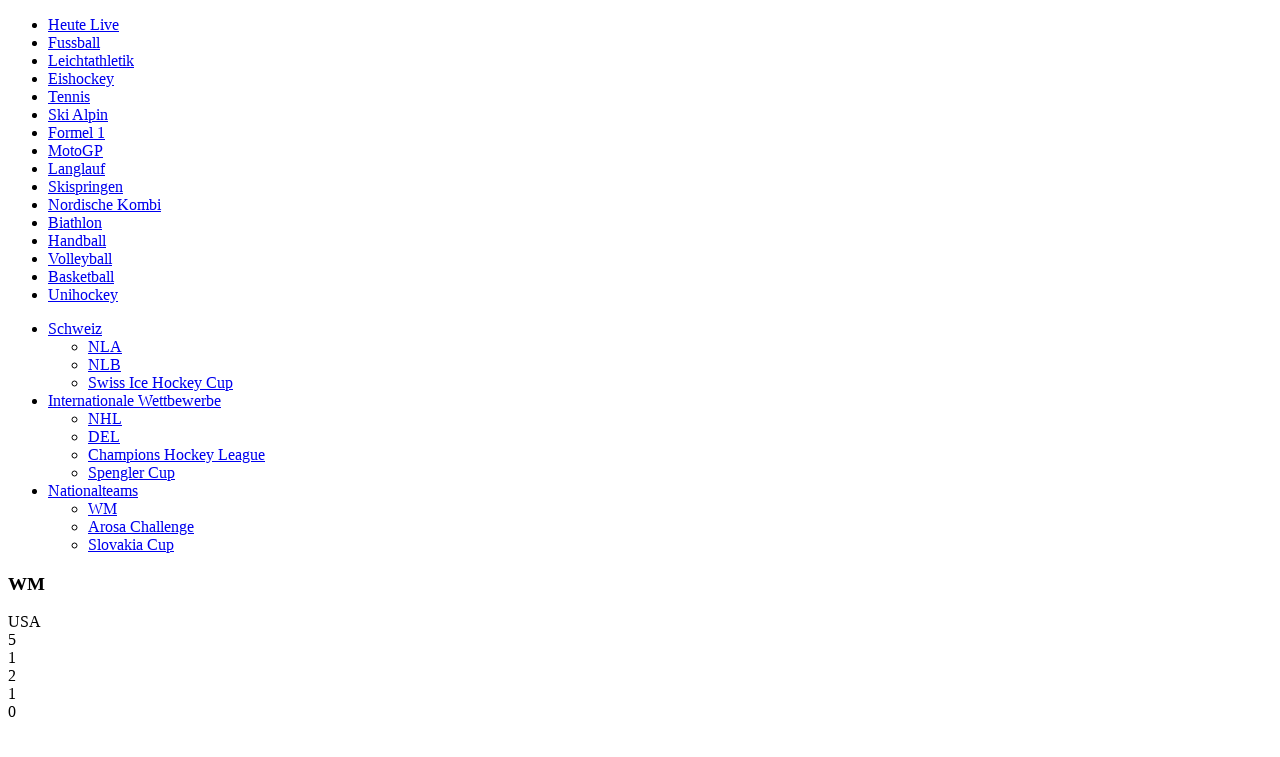

--- FILE ---
content_type: text/html; charset=utf-8
request_url: https://sportdaten.fm1today.ch/sport/resultate/eishockey/iihf-wm/ma8464511/usa_kanada/liveticker/
body_size: 12978
content:
<!doctype html>
<html>
<head>
	<title>USA gegen Kanada</title>
<meta property="og:title" content="USA gegen Kanada" />
	<meta name="viewport" content="width=device-width, initial-scale=1, maximum-scale=1, user-scalable=no">
	<link rel="stylesheet" href="https://s.hs-data.com/comon/prj/isdc/v3/nzz/fm1today/static/css/dist/default.min.css?v=20251024" media="all">
</head>
<body>
	<div class="hsisdcw" data-config='{"projectUrl":"https:\/\/sportdaten.fm1today.ch\/sport\/resultate","uriBase":"\/sport\/resultate","providerId":"24","baseContainer":".hsisdcw"}' data-type="match" data-template="liveticker" data-sp="4" data-ma="8464511" data-competition-gender="male">
		<div class="hs-menu-container">
			<nav class="hs-menu hs-menu-level-1"><ul class="hs-menu--list" role="menu"><li class="hs-menu--item" role="menuitem"><a class="hs-menu--item-link" href="/sport/resultate/">Heute Live</a></li><li class="hs-menu--item" role="menuitem"><a class="hs-menu--item-link" href="/sport/resultate/fussball/super-league/ergebnisse-und-tabelle/">Fussball</a></li><li class="hs-menu--item" role="menuitem"><a class="hs-menu--item-link" href="/sport/resultate/leichtathletik/iaaf-wm/kalender/">Leichtathletik</a></li><li class="hs-menu--item hs-menu--item-active" role="menuitem"><a class="hs-menu--item-link" href="/sport/resultate/eishockey/nla-eh/ergebnisse-und-tabelle/">Eishockey</a></li><li class="hs-menu--item" role="menuitem"><a class="hs-menu--item-link" href="/sport/resultate/tennis/atp/kalender/">Tennis</a></li><li class="hs-menu--item" role="menuitem"><a class="hs-menu--item-link" href="/sport/resultate/ski-alpin/kalender/">Ski Alpin</a></li><li class="hs-menu--item" role="menuitem"><a class="hs-menu--item-link" href="/sport/resultate/motorsport/formel-1/kalender/">Formel 1</a></li><li class="hs-menu--item" role="menuitem"><a class="hs-menu--item-link" href="/sport/resultate/motorsport/moto-gp/kalender/">MotoGP</a></li><li class="hs-menu--item" role="menuitem"><a class="hs-menu--item-link" href="/sport/resultate/langlauf/kalender/">Langlauf</a></li><li class="hs-menu--item" role="menuitem"><a class="hs-menu--item-link" href="/sport/resultate/skispringen/kalender/">Skispringen</a></li><li class="hs-menu--item" role="menuitem"><a class="hs-menu--item-link" href="/sport/resultate/nordische-kombination/kalender/">Nordische Kombi</a></li><li class="hs-menu--item" role="menuitem"><a class="hs-menu--item-link" href="/sport/resultate/biathlon/kalender/">Biathlon</a></li><li class="hs-menu--item" role="menuitem"><a class="hs-menu--item-link" href="/sport/resultate/handball/shl-hb/ergebnisse-und-tabelle/">Handball</a></li><li class="hs-menu--item" role="menuitem"><a class="hs-menu--item-link" href="/sport/resultate/volleyball/nla-vb/ergebnisse-und-tabelle/">Volleyball</a></li><li class="hs-menu--item" role="menuitem"><a class="hs-menu--item-link" href="/sport/resultate/basketball/usa-nba/ergebnisse-und-tabelle/">Basketball</a></li><li class="hs-menu--item" role="menuitem"><a class="hs-menu--item-link" href="/sport/resultate/unihockey/nla-uh/ergebnisse-und-tabelle/">Unihockey</a></li></ul></nav>		<nav class="hs-menu hs-menu-level-2"><ul class="hs-menu--list" role="menu"><li class="hs-menu--item hs-menu--item-parent" role="menuitem"><a class="hs-menu--item-link" tabindex="0" href="/sport/resultate/eishockey/nla-eh/ergebnisse-und-tabelle/">Schweiz</a><ul class="hs-menu--list hs-menu--list-sub" role="group"><li class="hs-menu--item" role="menuitem"><a class="hs-menu--item-link" href="/sport/resultate/eishockey/nla-eh/ergebnisse-und-tabelle/">NLA</a></li><li class="hs-menu--item" role="menuitem"><a class="hs-menu--item-link" href="/sport/resultate/eishockey/nlb-eh/ergebnisse-und-tabelle/">NLB</a></li><li class="hs-menu--item" role="menuitem"><a class="hs-menu--item-link" href="/sport/resultate/eishockey/swiss-ice-hockey-cup/spiele-und-ergebnisse/">Swiss Ice Hockey Cup</a></li></ul></li><li class="hs-menu--item hs-menu--item-parent" role="menuitem"><a class="hs-menu--item-link" tabindex="0" href="/sport/resultate/eishockey/usa-nhl/ergebnisse-und-tabelle/">Internationale Wettbewerbe</a><ul class="hs-menu--list hs-menu--list-sub" role="group"><li class="hs-menu--item" role="menuitem"><a class="hs-menu--item-link" href="/sport/resultate/eishockey/usa-nhl/ergebnisse-und-tabelle/">NHL</a></li><li class="hs-menu--item" role="menuitem"><a class="hs-menu--item-link" href="/sport/resultate/eishockey/deutschland-del/ergebnisse-und-tabelle/">DEL</a></li><li class="hs-menu--item" role="menuitem"><a class="hs-menu--item-link" href="/sport/resultate/eishockey/champions-hockey-league/ergebnisse-und-tabelle/">Champions Hockey League</a></li><li class="hs-menu--item" role="menuitem"><a class="hs-menu--item-link" href="/sport/resultate/eishockey/spengler-cup/ergebnisse-und-tabelle/">Spengler Cup</a></li></ul></li><li class="hs-menu--item hs-menu--item-active hs-menu--item-parent" role="menuitem"><a class="hs-menu--item-link" tabindex="0" href="/sport/resultate/eishockey/iihf-wm/ergebnisse-und-tabelle/">Nationalteams</a><ul class="hs-menu--list hs-menu--list-sub" role="group"><li class="hs-menu--item hs-menu--item-active" role="menuitem"><a class="hs-menu--item-link" href="/sport/resultate/eishockey/iihf-wm/ergebnisse-und-tabelle/">WM</a></li><li class="hs-menu--item" role="menuitem"><a class="hs-menu--item-link" href="/sport/resultate/eishockey/arosa-challenge/ergebnisse-und-tabelle/">Arosa Challenge</a></li><li class="hs-menu--item" role="menuitem"><a class="hs-menu--item-link" href="/sport/resultate/eishockey/slovakia-cup/ergebnisse-und-tabelle/">Slovakia Cup</a></li></ul></li></ul></nav>
		</div>
		<div class="hs-content-container">	

<div class="hs-page-header hs-page-header--match">
	<h3>WM</h3>		</div>



<div class="hs-scoreboard finished" data-match_id="8464511">
			<!--start module gameplan--><div class="module-gameplan"><div><div data-match_id="8464511" data-datetime="2018-05-04T14:15:00Z" data-datetime_end="2018-05-04T14:59:09Z" data-sport_id="4" data-competition_id="491" data-competition_type="national" data-round_id="74838" data-round_mode_id="1" data-liveticker-status="full" data-gender="male" class="first last odd finished active match match-1"><div class="team-shortname team-shortname-home hs-winner">USA</div><div class="match-result match-result-home"><div class="match-result match-result-0">5</div><div class="match-result match-result-1">1</div><div class="match-result match-result-2">2</div><div class="match-result match-result-3">1</div><div class="match-result match-result-21">0</div></div><div class="team-flag team-flag-home hs-winner team-autoimage"><img onerror="this.style.display='none'" src="https://s.hs-data.com/gfx/flags/common/60x60/229.png" alt="USA" title="USA"/></div><div class="team-shortname team-shortname-away">Kanada</div><div class="match-result match-result-away"><div class="match-result match-result-0">4</div><div class="match-result match-result-1">2</div><div class="match-result match-result-2">1</div><div class="match-result match-result-3">1</div><div class="match-result match-result-21">0</div></div><div class="team-flag team-flag-away team-autoimage"><img onerror="this.style.display='none'" src="https://s.hs-data.com/gfx/flags/common/60x60/98.png" alt="Kanada" title="Kanada"/></div></div></div></div><!--end module gameplan-->
		<div class="hs-events">
		<div class="hs-events-home"><strong>USA:</strong> <!--start module events--><div class="module-events"><div><div class="event goal goal none_home"><div class="match_event-minute">14'</div><div class="person-surname person-surname-">Lee</div></div><div class="event goal goal none_home"><div class="match_event-minute">21'</div><div class="person-surname person-surname-">Larkin</div></div><div class="event goal goal none_home"><div class="match_event-minute">30'</div><div class="person-surname person-surname-">Gaudreau</div></div><div class="event goal goal none_home"><div class="match_event-minute">44'</div><div class="person-surname person-surname-">Larkin</div></div></div></div><!--end module gameplan--></div>		<div class="hs-events-away"><strong>&nbsp;/ Kanada:</strong> <!--start module events--><div class="module-events"><div><div class="event goal goal none_away"><div class="match_event-minute">1'</div><div class="person-surname person-surname-">Dubois</div></div><div class="event goal goal none_away"><div class="match_event-minute">13'</div><div class="person-surname person-surname-">O'Reilly</div></div><div class="event goal goal none_away"><div class="match_event-minute">38'</div><div class="person-surname person-surname-">Beauvillier</div></div><div class="event goal goal none_away"><div class="match_event-minute">51'</div><div class="person-surname person-surname-">Parayko</div></div></div></div><!--end module gameplan--></div>
	</div>


	

</div>

<div class="hs-video-container" id="hs-zattoo-container"><iframe src="" width="100%" height="100%" style="border:none;" frameborder="0"></iframe></div>

			<nav class="hs-menu hs-menu-level-sub hs-menu-level-match"><ul class="hs-menu--list" role="menu"><li class="hs-menu--item hs-menu--item-active" role="menuitem"><a class="hs-menu--item-link" href="/sport/resultate/eishockey/iihf-wm/ma8464511/usa_kanada/liveticker/">Liveticker</a></li><li class="hs-menu--item" role="menuitem"><a class="hs-menu--item-link" href="/sport/resultate/eishockey/iihf-wm/ma8464511/usa_kanada/bilanz/">Bilanz</a></li></ul></nav>


<div id="hs-content">
		<div class="hs-block hs-liveticker">
	<!--start module liveticker--><div class="module-liveticker"><div><div class="liveticker" data-competition_id="491" data-match_id="8464511"><div class="liveticker-minute">65'</div><div class="liveticker-datetime">18:59</div><div class="liveticker-headline liveticker-headline-"></div><div class="liveticker-content"><b>Fazit:</b>
<br>
Auch nach fünf Schützen hat das Spiel keinen Sieger, doch dann besorgt Cam Atkinson den USA den 5:4 Sieg nach dem Penaltyschiessen! Was für ein Aufgalopp der Eishockey-WM 2018! Im Klassiker zwischen den USA und Kanada lieferten sich beide NHL-Staaten ein hochspannendes Auftaktspiel mit guten Phasen und tollen Toren auf beiden Seiten. In der Anfangsphase zog erst Kanada davon, dann überraschten die US-Amerikaner mit einem Comeback und Effektivität. In der Overtime hatten die Kanadier minutenlang die Hand am Sieg, doch mangelte es auch dort erneut an ausreichender Chancenverwertung. Die US-Cracks meldeten sich im Duell der beiden Eishockey-Nationen gleich mehrfach zurück und sind daher durchaus ein verdienter Sieger! Austragungsort Herning wurde im ersten Spiel schon einiges geboten, um 20:15 Uhr betreten dann auch Gastgeber Dänemark und Deutschland das Eis.</div></div><div class="liveticker" id="406938" data-competition_id="491" data-match_id="8464511" data-event_action="pso" data-event_kind="miss"><div class="liveticker-minute">65'</div><div class="liveticker-datetime">18:52</div><div class="liveticker-headline liveticker-headline-"></div><div class="empty match_event-empty match_event-empty- match_event pso miss"></div><div class="liveticker-content"><b>Penalty verschossen <br />Kanada -> Bo Horvat</b>Will denn keiner treffer? Auch Geburtstagskind Horvat verschiesst. Trifft die USA, gewinnen die US-Boys!</div></div><div class="liveticker" id="406932" data-competition_id="491" data-match_id="8464511" data-event_action="pso" data-event_kind="goal"><div class="liveticker-minute">65'</div><div class="liveticker-datetime">18:50</div><div class="liveticker-headline liveticker-headline-"></div><div class="empty match_event-empty match_event-empty- match_event pso goal"></div><div class="liveticker-content"><b>Penalty verwandelt <br />Kanada -> Jordan Eberle</b>Jetzt trifft auch Kanada! Eberle verzichtet auf grosse Finten und hämmert den Puck klar ins Netz!</div></div><div class="liveticker" id="406931" data-competition_id="491" data-match_id="8464511" data-event_action="pso" data-event_kind="goal"><div class="liveticker-minute">65'</div><div class="liveticker-datetime">18:50</div><div class="liveticker-headline liveticker-headline-"></div><div class="empty match_event-empty match_event-empty- match_event pso goal"></div><div class="liveticker-content"><b>Penalty verwandelt <br />USA -> Cam Atkinson</b>
Tempo, links, rechts, links und Tor! Atkinson macht im Shootout das erste Tor. </div></div><div class="liveticker" data-competition_id="491" data-match_id="8464511"><div class="liveticker-minute">65'</div><div class="liveticker-datetime">18:46</div><div class="liveticker-headline liveticker-headline-"></div><div class="liveticker-content"><b>Overtime-Fazit:</b>
<br>
Wieder kein Sieger! Das hochklassige Match zwischen den beiden NHL-Ländern will einfach nicht enden und geht tatsächlich ins Penaltyschiessen. Kanada hatte in der Verlängerung gleich mehrfach die Möglichkeit auf 5:4, konnte beste Chancen aber verwerten. Jetzt beginnt die Show der Goalies. Kinkaid oder Kuemper - wer wird zum Helden des Auftaktspiels? </div></div><div class="liveticker" id="406927" data-competition_id="491" data-match_id="8464511" data-event_action="penalty" data-event_kind="minor"><div class="liveticker-minute">65'</div><div class="liveticker-datetime">18:43</div><div class="liveticker-headline liveticker-headline-"></div><div class="empty match_event-empty match_event-empty- match_event penalty minor"></div><div class="liveticker-content"><b>Kleine Strafe (2 Minuten) für Connor McDavid (Kanada)</b>
<br/>
17 Sekunden Überzahl für die USA! Connor McDavid fährt wenige Sekunden vor dem Ende auf die Strafbank und bringt seine Mannen damit nochmal in Bredouille. Beinstellen lautet der Call. </div></div><div class="liveticker" data-competition_id="491" data-match_id="8464511"><div class="liveticker-minute">63'</div><div class="liveticker-datetime">18:40</div><div class="liveticker-headline liveticker-headline-"></div><div class="liveticker-content">Sie wollen wissen wie die Verlängerung läuft? Na ja, die Amerikaner hatten noch nicht einen einzigen Scheiben-Kontakt...</div></div><div class="liveticker" id="406926" data-competition_id="491" data-match_id="8464511" data-event_action="penalty" data-event_kind="minor"><div class="liveticker-minute">62'</div><div class="liveticker-datetime">18:38</div><div class="liveticker-headline liveticker-headline-"></div><div class="empty match_event-empty match_event-empty- match_event penalty minor"></div><div class="liveticker-content"><b>Kleine Strafe (2 Minuten) für Blake Coleman (USA)</b>
<br/>
Das 5:4 fällt aus, bringt aber ein Powerplay mit sich. Coleman fährt während der Chance in Nugent-Hopkins und schenkt Kanada damit ein 4-gegen-3 in der Overtime!</div></div><div class="liveticker" id="406922" data-competition_id="491" data-match_id="8464511" data-event_action="penalty" data-event_kind="minor"><div class="liveticker-minute">56'</div><div class="liveticker-datetime">18:25</div><div class="liveticker-headline liveticker-headline-"></div><div class="empty match_event-empty match_event-empty- match_event penalty minor"></div><div class="liveticker-content"><b>Kleine Strafe (2 Minuten) für Pierre-Luc Dubois (Kanada)</b>
<br/>
Harter Check, gefährlicher Zeitpunkt! Dubois checkt an der Bande fast gegen den Kopf des Gegners und kann mit zwei Minuten sehr gut leben. Die USA erhalten nochmal eine Überzahl!</div></div><div class="liveticker" data-competition_id="491" data-match_id="8464511"><div class="liveticker-minute">52'</div><div class="liveticker-datetime">18:19</div><div class="liveticker-headline liveticker-headline-"></div><div class="liveticker-content">Der Klassiker ist wieder ausgeglichen und der Ausgang komplett offen. Kanada saugt das Momentum wieder auf und ist wieder dichter am Mann. Bleiben die US-Boys cool?</div></div><div class="liveticker" id="406919" data-competition_id="491" data-match_id="8464511" data-event_action="goal" data-event_kind="goal"><div class="liveticker-minute">51'</div><div class="liveticker-datetime">18:17</div><div class="liveticker-headline liveticker-headline-"></div><div class="empty match_event-empty match_event-empty- match_event goal goal"></div><div class="liveticker-content"><b>Tor für  Kanada, 4:4 durch Colton Parayko</b>
<br/>
Das 4:4 mit Ansage! Die US-Boys kommen nicht aus der eigenen Zone und Connor McDavid zeigt seine Qualtität mit einem harten und eröffnenden Querpass auf. Der Puck zischt von links nach rechts durch den Slot und hinten rechts hämmert Colton Parayko das Hartgummi mit einem Schlagschuss hinter die Linie!</div></div><div class="liveticker" data-competition_id="491" data-match_id="8464511"><div class="liveticker-minute">47'</div><div class="liveticker-datetime">18:08</div><div class="liveticker-headline liveticker-headline-"></div><div class="liveticker-content">Der US-Captain geht voran! Patrick Kane ist ein ganz alter Hase und überrascht mit einem schnellen und trickreichen Vorstoss über links. Der Routinier lässt zwei Kanadier stehen und knallt Kuemper die Scheibe dann in den Bauchraum. </div></div><div class="liveticker" id="406918" data-competition_id="491" data-match_id="8464511" data-event_action="goal" data-event_kind="goal"><div class="liveticker-minute">44'</div><div class="liveticker-datetime">18:03</div><div class="liveticker-headline liveticker-headline-"></div><div class="empty match_event-empty match_event-empty- match_event goal goal"></div><div class="liveticker-content"><b>Tor für  USA, 4:3 durch Dylan Larkin</b>
<br/>
Die US-Boys sind effektiver! Das Duo Kreider und Larkin verzaubert alle: Erstgenannter hebelt den Puck aus der Drehung in den Lauf von Larkin und der macht dann mit einem Zick-Zack-Move vor Kuemper seinen Doppelpack!</div></div><div class="liveticker" data-competition_id="491" data-match_id="8464511"><div class="liveticker-minute">42'</div><div class="liveticker-datetime">18:02</div><div class="liveticker-headline liveticker-headline-"></div><div class="liveticker-content">Enge Kiste! Die USA und Kanada bewegen sich auf Augenhöhe und das torreiche Match wird zum Krimi. Team Canada ist etwas aktiver, doch Mathew Barzal braucht im Slot wieder zu lange für den Abschluss. </div></div><div class="liveticker" data-competition_id="491" data-match_id="8464511"><div class="liveticker-minute">41'</div><div class="liveticker-datetime">17:57</div><div class="liveticker-headline liveticker-headline-"></div><div class="liveticker-content">Jetzt läuft auch in Herning das 3. Drittel. Wer entscheidet den Puck-Klassiker für sich? </div></div><div class="liveticker" id="406909" data-competition_id="491" data-match_id="8464511" data-event_action="goal" data-event_kind="goal"><div class="liveticker-minute">38'</div><div class="liveticker-datetime">17:37</div><div class="liveticker-headline liveticker-headline-"></div><div class="empty match_event-empty match_event-empty- match_event goal goal"></div><div class="liveticker-content"><b>Tor für  Kanada, 3:3 durch Anthony Beauvillier</b>
<br/>
Kanada ist wieder da! Auch der Vizeweltmeister verzichtet wieder auf komplizierte Passwege und stellt auf 3:3. Ekblad bringt das Hartgummi hart vor das Gehäuse und nach einem Save von Kinkaid ist Beauvillier am rechten Pfosten als Abstauber zur Stelle.</div></div><div class="liveticker" id="406907" data-competition_id="491" data-match_id="8464511" data-event_action="penalty" data-event_kind="minor"><div class="liveticker-minute">32'</div><div class="liveticker-datetime">17:25</div><div class="liveticker-headline liveticker-headline-"></div><div class="empty match_event-empty match_event-empty- match_event penalty minor"></div><div class="liveticker-content"><b>Kleine Strafe (2 Minuten) für Cam Atkinson (USA)</b>
<br/>
Hilft eine Überzahl? Jetzt machen die US-Boys einen Wechselfehler und Atkinson sitzt die Strafe ab. Powerplay Kanada!</div></div><div class="liveticker" data-competition_id="491" data-match_id="8464511"><div class="liveticker-minute">31'</div><div class="liveticker-datetime">17:25</div><div class="liveticker-headline liveticker-headline-"></div><div class="liveticker-content">Für die Kanadier ist der erste Rückstand der Partie natürlich überaus unglücklich. Spielte Team Canada seinen Nachbarn im 1. Drittel noch fast an Wand, sind die US-Boys nun das effizientere und clevere Team. Kanada investiert mehr, liegt jetzt aber hinten. </div></div><div class="liveticker" id="406906" data-competition_id="491" data-match_id="8464511" data-event_action="goal" data-event_kind="goal"><div class="liveticker-minute">30'</div><div class="liveticker-datetime">17:22</div><div class="liveticker-headline liveticker-headline-"></div><div class="empty match_event-empty match_event-empty- match_event goal goal"></div><div class="liveticker-content"><b>Tor für  USA, 3:2 durch Johnny Gaudreau</b>
<br/>
Gaudreau mit seinem ersten Tor! Die USA beschäftigen Kanada und krallen sich die erste Führung in der Partie. Kane baut einen halben Konter der US-Amerikaner mit Übersicht auf und geht dann von ganz hinten bis in die Zone des Gegners. Am rechten Bullykreis folgt der Sahne-Pass nach links und dort hält Gaudreau die Kelle rein!</div></div><div class="liveticker" data-competition_id="491" data-match_id="8464511"><div class="liveticker-minute">28'</div><div class="liveticker-datetime">17:19</div><div class="liveticker-headline liveticker-headline-"></div><div class="liveticker-content">Kanada macht wieder Alarm! McDavid übernimmt auf der linken Seite Verantwortung und schickt Schwartz auf Reisen. Die Nummer 17 des Vizeweltmeisters spielt den Volley-Pass vor die Kiste und im Slot scheitert Nugent-Hopkins am Onetimer-Tor! Der Oilers-Crack dreht sich um die eigene Achse und braucht dann etwas zu lange für den Torschuss. </div></div><div class="liveticker" data-competition_id="491" data-match_id="8464511"><div class="liveticker-minute">27'</div><div class="liveticker-datetime">17:17</div><div class="liveticker-headline liveticker-headline-"></div><div class="liveticker-content">Heisser Pass! Alec Martinez marschiert auf dem rechten Flügel und zwirbelt einen brettharten Pass mittig durch den Slot. Vor der Bude wartet Larkin, dem dann nur nur ein paar Zentimeter fehlen!</div></div><div class="liveticker" data-competition_id="491" data-match_id="8464511"><div class="liveticker-minute">25'</div><div class="liveticker-datetime">17:15</div><div class="liveticker-headline liveticker-headline-"></div><div class="liveticker-content">Jetzt sind die US-Boys voll im Spiel! Das Team von Jeff Blashill hat mehr Spielanteile als im 1. Drittel und kann auch nun auch bei der Geschwindigkeit mit Kanada mithalten. </div></div><div class="liveticker" data-competition_id="491" data-match_id="8464511"><div class="liveticker-minute">23'</div><div class="liveticker-datetime">17:10</div><div class="liveticker-headline liveticker-headline-"></div><div class="liveticker-content">Mittlerweile lässt sich ein kleiner Trend erkennen: Die Kanadier können spielerisch mehr bieten, die bessere Chancenverwertung haben aber die US-Boys! </div></div><div class="liveticker" id="406904" data-competition_id="491" data-match_id="8464511" data-event_action="goal" data-event_kind="goal"><div class="liveticker-minute">21'</div><div class="liveticker-datetime">17:09</div><div class="liveticker-headline liveticker-headline-"></div><div class="empty match_event-empty match_event-empty- match_event goal goal"></div><div class="liveticker-content"><b>Tor für  USA, 2:2 durch Dylan Larkin</b>
<br/>
Wieder ein Knallstart und diesmal für die USA! Die Kanadier lassen eine dicke Möglichkeit auf das 3:1 liegen und kassieren nun ebenfalls ein Gegentor im Gegenzug. Der Puck kommt mit Schmackes von der Blauen und Kreider legt durch die Beine auf für Larkin!</div></div><div class="liveticker" id="406942" data-competition_id="491" data-match_id="8464511" data-event_action="match" data-event_kind="game-end"><div class="liveticker-minute">65'</div><div class="liveticker-datetime">16:59</div><div class="liveticker-headline liveticker-headline-"></div><div class="empty match_event-empty match_event-empty- match_event match game-end"></div><div class="liveticker-content"><b>Spielende</b></div></div><div class="liveticker" data-competition_id="491" data-match_id="8464511"><div class="liveticker-minute">20'</div><div class="liveticker-datetime">16:54</div><div class="liveticker-headline liveticker-headline-"></div><div class="liveticker-content"><b>Drittelfazit:</b>
<br>
Die Eishockey-WM macht sofort Spass und Laune! Team USA und Kanada boten im 1. Drittel der Auftaktpartie ein munteres Spiel mit guten Szenen auf beiden Seiten. Kanada startete dabei wie die Feuerwehr und erspielte sich nach 12. Minuten eine verdiente 2:0-Führung. Kurz darauf zog auch die US-Offensive auf und bewirkte immerhin den Anschlusstreffer zum 1:2. Hoffen wir auf ein ähnlich gutes 2. Drittel! </div></div><div class="liveticker" id="406941" data-competition_id="491" data-match_id="8464511" data-event_action="pso" data-event_kind="miss"><div class="liveticker-minute">65'</div><div class="liveticker-datetime">16:54</div><div class="liveticker-headline liveticker-headline-"></div><div class="empty match_event-empty match_event-empty- match_event pso miss"></div><div class="liveticker-content"><b>Penalty verschossen <br />Kanada -> Jordan Eberle</b></div></div><div class="liveticker" id="406940" data-competition_id="491" data-match_id="8464511" data-event_action="pso" data-event_kind="goal"><div class="liveticker-minute">65'</div><div class="liveticker-datetime">16:53</div><div class="liveticker-headline liveticker-headline-"></div><div class="empty match_event-empty match_event-empty- match_event pso goal"></div><div class="liveticker-content"><b>Penalty verwandelt <br />USA -> Cam Atkinson</b></div></div><div class="liveticker" id="406939" data-competition_id="491" data-match_id="8464511" data-event_action="pso" data-event_kind="miss"><div class="liveticker-minute">65'</div><div class="liveticker-datetime">16:53</div><div class="liveticker-headline liveticker-headline-"></div><div class="empty match_event-empty match_event-empty- match_event pso miss"></div><div class="liveticker-content"><b>Penalty verschossen <br />USA -> Dylan Larkin</b></div></div><div class="liveticker" id="406937" data-competition_id="491" data-match_id="8464511" data-event_action="pso" data-event_kind="miss"><div class="liveticker-minute">65'</div><div class="liveticker-datetime">16:52</div><div class="liveticker-headline liveticker-headline-"></div><div class="empty match_event-empty match_event-empty- match_event pso miss"></div><div class="liveticker-content"><b>Penalty verschossen <br />USA -> Quinn Hughes</b></div></div><div class="liveticker" id="406936" data-competition_id="491" data-match_id="8464511" data-event_action="pso" data-event_kind="miss"><div class="liveticker-minute">65'</div><div class="liveticker-datetime">16:52</div><div class="liveticker-headline liveticker-headline-"></div><div class="empty match_event-empty match_event-empty- match_event pso miss"></div><div class="liveticker-content"><b>Penalty verschossen <br />Kanada -> Ryan Nugent-Hopkins</b></div></div><div class="liveticker" id="406935" data-competition_id="491" data-match_id="8464511" data-event_action="pso" data-event_kind="miss"><div class="liveticker-minute">65'</div><div class="liveticker-datetime">16:51</div><div class="liveticker-headline liveticker-headline-"></div><div class="empty match_event-empty match_event-empty- match_event pso miss"></div><div class="liveticker-content"><b>Penalty verschossen <br />USA -> Johnny Gaudreau</b></div></div><div class="liveticker" id="406934" data-competition_id="491" data-match_id="8464511" data-event_action="pso" data-event_kind="miss"><div class="liveticker-minute">65'</div><div class="liveticker-datetime">16:51</div><div class="liveticker-headline liveticker-headline-"></div><div class="empty match_event-empty match_event-empty- match_event pso miss"></div><div class="liveticker-content"><b>Penalty verschossen <br />Kanada -> Brayden Schenn</b></div></div><div class="liveticker" id="406933" data-competition_id="491" data-match_id="8464511" data-event_action="pso" data-event_kind="miss"><div class="liveticker-minute">65'</div><div class="liveticker-datetime">16:50</div><div class="liveticker-headline liveticker-headline-"></div><div class="empty match_event-empty match_event-empty- match_event pso miss"></div><div class="liveticker-content"><b>Penalty verschossen <br />USA -> Patrick Kane</b></div></div><div class="liveticker" id="406930" data-competition_id="491" data-match_id="8464511" data-event_action="pso" data-event_kind="miss"><div class="liveticker-minute">65'</div><div class="liveticker-datetime">16:49</div><div class="liveticker-headline liveticker-headline-"></div><div class="empty match_event-empty match_event-empty- match_event pso miss"></div><div class="liveticker-content"><b>Penalty verschossen <br />Kanada -> Mathew Barzal</b></div></div><div class="liveticker" id="406929" data-competition_id="491" data-match_id="8464511" data-event_action="match" data-event_kind="penalty-start"><div class="liveticker-minute">65'</div><div class="liveticker-datetime">16:48</div><div class="liveticker-headline liveticker-headline-"></div><div class="empty match_event-empty match_event-empty- match_event match penalty-start"></div><div class="liveticker-content"><b>Penalty-Schiessen</b></div></div><div class="liveticker" data-competition_id="491" data-match_id="8464511"><div class="liveticker-minute">17'</div><div class="liveticker-datetime">16:47</div><div class="liveticker-headline liveticker-headline-"></div><div class="liveticker-content">Über zu wenig Action kann sich Herning im Auftaktspiel sicherlich nicht beklagen. Die beschauliche Kleinstadt bekommt sofort bestes Eishockey geboten und wird schon im 1. Drittel ordentlich unterhalten. Die Ränge honorieren es: Die Halle ist zwar nicht ganz ausverkauft, doch die, die Weg in die Arena gefunden haben, machen Lärm. </div></div><div class="liveticker" id="406928" data-competition_id="491" data-match_id="8464511" data-event_action="match" data-event_kind="overtime-end"><div class="liveticker-minute">65'</div><div class="liveticker-datetime">16:44</div><div class="liveticker-headline liveticker-headline-"></div><div class="empty match_event-empty match_event-empty- match_event match overtime-end"></div><div class="liveticker-content"><b>Ende Verlängerung</b></div></div><div class="liveticker" data-competition_id="491" data-match_id="8464511"><div class="liveticker-minute">15'</div><div class="liveticker-datetime">16:44</div><div class="liveticker-headline liveticker-headline-"></div><div class="liveticker-content">Schlag auf Schlag! Die USA sind jetzt am Drücker, kassieren aber direkt den Konter der Kanadier. Anthony Beauvillier ist FREI vor dem Tor und scheitert dann an Goalie Kinkaid. Der Islanders-Flügelspieler entscheidet sich für einen Wackler nach rechts und schliesst dann zu spät ab. </div></div><div class="liveticker" data-competition_id="491" data-match_id="8464511"><div class="liveticker-minute">64'</div><div class="liveticker-datetime">16:43</div><div class="liveticker-headline liveticker-headline-"></div><div class="liveticker-content">60 Sekunden vor dem Ende der Overtime erhalten auch die US-Boys ihre erste Schuss-Chance: Coleman kommt von der Strafbank und donnert einen Hammer von links klar vorbei. </div></div><div class="liveticker" data-competition_id="491" data-match_id="8464511"><div class="liveticker-minute">63'</div><div class="liveticker-datetime">16:41</div><div class="liveticker-headline liveticker-headline-"></div><div class="liveticker-content">Aber fällt das auch das Tor? Die Kanadier erinnern mit ihrer nutzlosen Dominanz an die reguläre Spielzeit. Jetzt verbleiben nur noch 1:30 Minuten und die USA sind wieder vollzählig. </div></div><div class="liveticker" id="406898" data-competition_id="491" data-match_id="8464511" data-event_action="goal" data-event_kind="goal"><div class="liveticker-minute">14'</div><div class="liveticker-datetime">16:41</div><div class="liveticker-headline liveticker-headline-"></div><div class="empty match_event-empty match_event-empty- match_event goal goal"></div><div class="liveticker-content"><b>Tor für  USA, 1:2 durch Anders Lee</b>
<br/>
Aber jetzt bekommen die Amis ihre Bude! Anders Lee eröffnet ein 2-auf-1 und fährt den Konter über die rechte Seite. Kurz vor der Bude nimmt der 40-Tore-Mann aus der NHL den Kopf hoch, verzichtet auf den Querpass und bugsiert das Hartgummi über den linken Pfosten ins Netz!</div></div><div class="liveticker" id="406897" data-competition_id="491" data-match_id="8464511" data-event_action="goal" data-event_kind="goal"><div class="liveticker-minute">13'</div><div class="liveticker-datetime">16:39</div><div class="liveticker-headline liveticker-headline-"></div><div class="empty match_event-empty match_event-empty- match_event goal goal"></div><div class="liveticker-content"><b>Tor für  Kanada, 0:2 durch Ryan O'Reilly</b>
<br/>
Ist das abgezockt! US-Boy Butcher knallt das Ding an den linken Pfosten und im Gegenzug tütet O'Reilly das 0:2 ein! Kanada bedankt sich beim Pfosten, nimmt Geschwindigkeit auf und Bailey drückt die Scheibe rechts vorbei. Der Kanadier setzt aber nach, legt den Puck durch beine nach hinten auf und O'Reilly sticht zu!</div></div><div class="liveticker" data-competition_id="491" data-match_id="8464511"><div class="liveticker-minute">11'</div><div class="liveticker-datetime">16:38</div><div class="liveticker-headline liveticker-headline-"></div><div class="liveticker-content">Beste US-Chance! Die Kanadier spielen zwar schön, lassen aber die nächste Grosschance vermissen. Team USA profitiert davon und Patrick Kane macht das Spiel auf der rechten Seite extrem schnell. Es folgt der Querpass zu Ryan und nur der Schoner von Goalie Kuemper verhindert das 1:1!</div></div><div class="liveticker" data-competition_id="491" data-match_id="8464511"><div class="liveticker-minute">62'</div><div class="liveticker-datetime">16:38</div><div class="liveticker-headline liveticker-headline-"></div><div class="liveticker-content">Wieder fehlen nur Zentimeter! Team USA kommt nicht aus der eigenen Zone und muss stets den finalen Einschlag befürchten. Nugent-Hopkins löffelt den Puck nach links und McDavid bekommt Schlittschuhe und Schläger nicht schnell genug geordnet. </div></div><div class="liveticker" data-competition_id="491" data-match_id="8464511"><div class="liveticker-minute">61'</div><div class="liveticker-datetime">16:36</div><div class="liveticker-headline liveticker-headline-"></div><div class="liveticker-content">Um ein Haar sofort das goldene Tor! Kanada startet besser in die Overtime und profitiert in der US-Abwehr von einem Ausrutscher. McDavid warte am linken Alu, bekommt das Hartgummi und drückt es dann mit der Rückhand etwas zu leblos am Alu vorbei. </div></div><div class="liveticker" data-competition_id="491" data-match_id="8464511"><div class="liveticker-minute">61'</div><div class="liveticker-datetime">16:35</div><div class="liveticker-headline liveticker-headline-"></div><div class="liveticker-content">Und jetzt läuft sie auch schon, die Verlängerung. Die Regeln sind einfach und klar: 3-gegen-3 für fünf Minuten, wer trifft, gewinnt. </div></div><div class="liveticker" id="406925" data-competition_id="491" data-match_id="8464511" data-event_action="match" data-event_kind="overtime-start"><div class="liveticker-minute">61'</div><div class="liveticker-datetime">16:34</div><div class="liveticker-headline liveticker-headline-"></div><div class="empty match_event-empty match_event-empty- match_event match overtime-start"></div><div class="liveticker-content"><b>Beginn Verlängerung</b></div></div><div class="liveticker" data-competition_id="491" data-match_id="8464511"><div class="liveticker-minute">60'</div><div class="liveticker-datetime">16:33</div><div class="liveticker-headline liveticker-headline-"></div><div class="liveticker-content"><b>Drittelfazit:</b>
<br>
So ist es! Der Klassiker zwischen den USA und Kanada geht in die Verlängerung. Im 3. Drittel schossen sich die US-Boys zunächst in Front und hatten Kanada für längere Zeit klar im Griff. McDavid und Parayko zeigten in der 50. Minute dann aber einen Lehrbuch-Angriff und hievten den Vizeweltmeister mit ihrem Kombination zum 4:4 in die Verlängerung. Die USA fand in der gesamten Partie mit jeder Minute mehr Mittel und Lösungen und holt sich daher nicht unverdient einen Zähler. Wer sich den zweiten Punkt schnappt, sehen wir gleich!</div></div><div class="liveticker" data-competition_id="491" data-match_id="8464511"><div class="liveticker-minute">8'</div><div class="liveticker-datetime">16:33</div><div class="liveticker-headline liveticker-headline-"></div><div class="liveticker-content">Pässe, Pässe, Pässe und Schnelligkeit. So zieht Kanada sein Offensiv-Spiel auf und bringt die USA damit an den Rand der Verzweiflung. Die US-Boys kommen kaum an das Hartgummi und sind nur in der Defensive gefordert. </div></div><div class="liveticker" id="406924" data-competition_id="491" data-match_id="8464511" data-event_action="match" data-event_kind="third-third-end"><div class="liveticker-minute">60'</div><div class="liveticker-datetime">16:30</div><div class="liveticker-headline liveticker-headline-"></div><div class="empty match_event-empty match_event-empty- match_event match third-third-end"></div><div class="liveticker-content"><b>Ende 3. Drittel</b></div></div><div class="liveticker" data-competition_id="491" data-match_id="8464511"><div class="liveticker-minute">6'</div><div class="liveticker-datetime">16:30</div><div class="liveticker-headline liveticker-headline-"></div><div class="liveticker-content">Fast das nächste Tor! Es geht wieder mit voller Mannstärke auf beiden Seiten weiter und Team Canada dreht weiter auf. Ryan O'Reilly täuscht erst einen Bauerntrick an und hebelt den Puck dann von links kommend äusserst dicht am linken Pfosten vorbei. Selbst der Stadion-DJ ist etwas verwirrt und spielt etwas verfrüht den Torjingle. </div></div><div class="liveticker" data-competition_id="491" data-match_id="8464511"><div class="liveticker-minute">58'</div><div class="liveticker-datetime">16:28</div><div class="liveticker-headline liveticker-headline-"></div><div class="liveticker-content">Ruft die Verlängerung? Das Powerplay der US-Cracks verläuft ohne grosse Höhepunkte und prallt immer wieder am Vierer-Verbund der Kanadier ab. </div></div><div class="liveticker" id="406892" data-competition_id="491" data-match_id="8464511" data-event_action="penalty" data-event_kind="minor"><div class="liveticker-minute">4'</div><div class="liveticker-datetime">16:25</div><div class="liveticker-headline liveticker-headline-"></div><div class="empty match_event-empty match_event-empty- match_event penalty minor"></div><div class="liveticker-content"><b>Kleine Strafe (2 Minuten) für Quinn Hughes (USA)</b>
<br/>
Die US-Cracks können vom Powerplay erstmal nicht profitieren und nehmen nun ebenfalls Platz auf dem Holz. Hughes begeht ein Beinstellen und nach 30 Sekunden 4-gegen-4 dürfen die Kanadier ins Powerplay. </div></div><div class="liveticker" id="406891" data-competition_id="491" data-match_id="8464511" data-event_action="penalty" data-event_kind="minor"><div class="liveticker-minute">3'</div><div class="liveticker-datetime">16:23</div><div class="liveticker-headline liveticker-headline-"></div><div class="empty match_event-empty match_event-empty- match_event penalty minor"></div><div class="liveticker-content"><b>Kleine Strafe (2 Minuten) für Mathew Barzal (Kanada)</b>
<br/>
Die Kanadier überrollen die USA zu Beginn, müssen jetzt aber in Unterzahl ran. Kurzzeitig sind zu viele Spieler auf dem Eis und Barzal fährt hinter die Scheibe und sitzt die Strafe ab. </div></div><div class="liveticker" data-competition_id="491" data-match_id="8464511"><div class="liveticker-minute">54'</div><div class="liveticker-datetime">16:21</div><div class="liveticker-headline liveticker-headline-"></div><div class="liveticker-content">Es ist und bleibt extrem eng! Die US-Amerikaner lassen sich vom erneuten Gegentor nicht aus der Bahn werfen und schnüren Kanada erstmal mit einer langen Drangphase hinten ein. Der Vizeweltmeister muss ewig warten, eher er zum Wechsel fahren kann. </div></div><div class="liveticker" id="406890" data-competition_id="491" data-match_id="8464511" data-event_action="goal" data-event_kind="goal"><div class="liveticker-minute">1'</div><div class="liveticker-datetime">16:20</div><div class="liveticker-headline liveticker-headline-"></div><div class="empty match_event-empty match_event-empty- match_event goal goal"></div><div class="liveticker-content"><b>Tor für  Kanada, 0:1 durch Pierre-Luc Dubois</b>
<br/>
Traumstart für die Kanadier! Der Vizeweltmeister macht sofort Dampf und überfordert die USA bereits in den ersten Sekunden. Geburtstagskind Horvat bringt das Hartgummi von der linken Seite tief und nach einem Abpraller versenkt Dubois den Puck aus kurzer Distanz punktgenau links unter die Latte! </div></div><div class="liveticker" data-competition_id="491" data-match_id="8464511"><div class="liveticker-minute empty"></div><div class="liveticker-datetime">16:16</div><div class="liveticker-headline liveticker-headline-"></div><div class="liveticker-content">Da sind die Superstars! Connor McDavid und Co. laufen ein und drehen die ersten Runden auf dem Eis. Die Captains Kane und eben McDavid tauschen noch kurz die Wimpel aus, dann zischt die Scheibe übers Eis!</div></div><div class="liveticker" data-competition_id="491" data-match_id="8464511"><div class="liveticker-minute">50'</div><div class="liveticker-datetime">16:15</div><div class="liveticker-headline liveticker-headline-"></div><div class="liveticker-content">1, 2, wer hat den Puck? O'Reilly stochert kurz vor dem Torraum um die Wette und will eine freie Scheibe irgendwie ins Netz drücken. Goalie Keith Kinkaid muss sich erst orientieren, wirft sich dann aber sicher auf die Scheibe. </div></div><div class="liveticker" data-competition_id="491" data-match_id="8464511"><div class="liveticker-minute">49'</div><div class="liveticker-datetime">16:13</div><div class="liveticker-headline liveticker-headline-"></div><div class="liveticker-content">Kniffliger Rückhand-Schlenzer! Brayden Schenn hat am rechten Bullykreis etwas Raum und probiert von dort an einem Rückhand-Schlenzer aus vollem Lauf. Chris Kreider muss an den linken Pfosten und deckt die kurze Ecke dann souverän ab. </div></div><div class="liveticker" data-competition_id="491" data-match_id="8464511"><div class="liveticker-minute empty"></div><div class="liveticker-datetime">16:10</div><div class="liveticker-headline liveticker-headline-"></div><div class="liveticker-content">Gleich geht es los! Austragungsort der Partie ist die Jyske Bank Boxen in Herning. Die Kleinstadt im mittleren Jütland ist mächtig stolz auf die Eishockey WM und am späteren Abend ebenfalls der Spielort der deutschen Nationalmannschaft. </div></div><div class="liveticker" data-competition_id="491" data-match_id="8464511"><div class="liveticker-minute empty"></div><div class="liveticker-datetime">16:06</div><div class="liveticker-headline liveticker-headline-"></div><div class="liveticker-content">Qualität, die auch Team Kanada vorweisen kann. Die Nordamerikaner freuen sich auf eine Eishockey-WM mit NHL-Spielern und sind stolz Captain und Superstar Connor McDavid endlich wieder im Team zu haben. Der NHL-Toptorjäger der Edmonton Oilers ist einer bester Eishockey-Spieler der Welt und will Kanada mit seiner Cleverness und Schnelligkeit zur nächsten Goldmedaille verhelfen. Die kanadische WM-Bilanz der letzten drei Jahre: Gold, Gold, Silber. </div></div><div class="liveticker" data-competition_id="491" data-match_id="8464511"><div class="liveticker-minute">46'</div><div class="liveticker-datetime">16:06</div><div class="liveticker-headline liveticker-headline-"></div><div class="liveticker-content">Schlagen die Kanadier nochmal zurück? Es zieht sich wie ein roter Faden durch die Partie: McDavid und Co. lassen bis vor der Bude ihre Klasse aufblitzen, doch dort mangelt es dann an der Effizienz. </div></div><div class="liveticker" id="406914" data-competition_id="491" data-match_id="8464511" data-event_action="match" data-event_kind="third-third-start"><div class="liveticker-minute">41'</div><div class="liveticker-datetime">15:56</div><div class="liveticker-headline liveticker-headline-"></div><div class="empty match_event-empty match_event-empty- match_event match third-third-start"></div><div class="liveticker-content"><b>Beginn 3. Drittel</b></div></div><div class="liveticker" data-competition_id="491" data-match_id="8464511"><div class="liveticker-minute">40'</div><div class="liveticker-datetime">15:43</div><div class="liveticker-headline liveticker-headline-"></div><div class="liveticker-content"><b>Drittelfazit:</b>
<br>
1:2 nach 20 Minuten, 3:3 nach 40 Minuten. Im Mittelteil überzeugten die US-Boys mit einem starken Comeback und drehten die Partie mit drei Toren in Serie sogar kurzzeitig in eine 3:2-Führung. Kanada verhedderte sich im 2. Drittel zu sehr im guten, aber komplizierten Passspiel und holte die US-Boys so zurück ins Spiel. Die USA warteten auf ihre Chancen und verwandelten sie dann eiskalt. Erst in der 38. Minute agierte Kanada wieder zielstrebiger und bewirkte so zumindest den 3:3-Pausenstand. </div></div><div class="liveticker" id="406911" data-competition_id="491" data-match_id="8464511" data-event_action="match" data-event_kind="second-third-end"><div class="liveticker-minute">40'</div><div class="liveticker-datetime">15:41</div><div class="liveticker-headline liveticker-headline-"></div><div class="empty match_event-empty match_event-empty- match_event match second-third-end"></div><div class="liveticker-content"><b>Ende 2. Drittel</b></div></div><div class="liveticker" data-competition_id="491" data-match_id="8464511"><div class="liveticker-minute">39'</div><div class="liveticker-datetime">15:40</div><div class="liveticker-headline liveticker-headline-"></div><div class="liveticker-content">Connor Murphy! Die US-Boys reagieren unbeeindruckt vom 3:3 und schalten direkt wieder in den Angriffsmodus. Johnny Gaudreau zirkelt einen Schlenzer aus bester Position daneben und Connor Murphy hämmert von rechts in die Fanghang von Darcy Kuemper. </div></div><div class="liveticker" data-competition_id="491" data-match_id="8464511"><div class="liveticker-minute">37'</div><div class="liveticker-datetime">15:34</div><div class="liveticker-headline liveticker-headline-"></div><div class="liveticker-content">Ein Kampf um jeden Meter! Beide Nationalauswahlen führen ein umkämpftes Drittel und nahezu jeder Zweikampf wird mit viel Körperlichkeit angegangen. Die USA überzeugen derzeit mit Geradlinigkeit im Spiel nach vorn. </div></div><div class="liveticker" data-competition_id="491" data-match_id="8464511"><div class="liveticker-minute">36'</div><div class="liveticker-datetime">15:32</div><div class="liveticker-headline liveticker-headline-"></div><div class="liveticker-content">Kanada hadert weiter mit den Chancen! Der Vizeweltmeister ist jetzt spielerisch wieder leicht überlegen, kann dieses Plus aber abermals in keine Tore ummünzen. McDavid legt für Schwartz nach rechts quer und Kinkaids Schoner macht seinen Job. </div></div><div class="liveticker" data-competition_id="491" data-match_id="8464511"><div class="liveticker-minute">35'</div><div class="liveticker-datetime">15:29</div><div class="liveticker-headline liveticker-headline-"></div><div class="liveticker-content">Atkinson ist für eine Sekunde wieder auf dem Eis und O'Reilly stochert fast bis ins Glück. Der Kanadier wirft sich vor Kiste in eine freie Scheibe und knallt Kinkaid das Hartgummi direkt in die Fanghand. </div></div><div class="liveticker" data-competition_id="491" data-match_id="8464511"><div class="liveticker-minute">34'</div><div class="liveticker-datetime">15:28</div><div class="liveticker-headline liveticker-headline-"></div><div class="liveticker-content">Es bleibt beim 3:2! Kanada findet fix in die Formation, bis auf eine gute Chance am linken Slot-Rand springt aber nicht viel heraus. Schwartz wartet dort auf den perfekten Moment für das Abspiel und Eberle erwischt die Schulter des Goalies. </div></div><div class="liveticker" data-competition_id="491" data-match_id="8464511"><div class="liveticker-minute">23'</div><div class="liveticker-datetime">15:12</div><div class="liveticker-headline liveticker-headline-"></div><div class="liveticker-content">Und das zeigt auch diese Szene: Bailey hebelt die gesamte US-Abwehr mit einem langen Pass aus und Nugent-Hopkins ist auf und davon. Der Oilers-Crack entscheidet sich für die rechte Seite und wird im letzten Augenblick von Butcher am Abschluss gehindert. </div></div><div class="liveticker" data-competition_id="491" data-match_id="8464511"><div class="liveticker-minute">21'</div><div class="liveticker-datetime">15:08</div><div class="liveticker-headline liveticker-headline-"></div><div class="liveticker-content">Ring frei Runde zwei! In Herning läuft der zweite Durchgang. </div></div><div class="liveticker" id="406903" data-competition_id="491" data-match_id="8464511" data-event_action="match" data-event_kind="second-third-start"><div class="liveticker-minute">21'</div><div class="liveticker-datetime">15:07</div><div class="liveticker-headline liveticker-headline-"></div><div class="empty match_event-empty match_event-empty- match_event match second-third-start"></div><div class="liveticker-content"><b>Beginn 2. Drittel</b></div></div><div class="liveticker" id="406901" data-competition_id="491" data-match_id="8464511" data-event_action="match" data-event_kind="first-third-end"><div class="liveticker-minute">20'</div><div class="liveticker-datetime">14:52</div><div class="liveticker-headline liveticker-headline-"></div><div class="empty match_event-empty match_event-empty- match_event match first-third-end"></div><div class="liveticker-content"><b>Ende 1. Drittel</b></div></div><div class="liveticker" data-competition_id="491" data-match_id="8464511"><div class="liveticker-minute">19'</div><div class="liveticker-datetime">14:48</div><div class="liveticker-headline liveticker-headline-"></div><div class="liveticker-content">Halbchance Kanada! Momentan ist die Luft etwas raus und beide Teams holen erstmal Luft. Mathew Barzal kann sich rechts im Slot lösen, hämmert seinen Schlenzer aber deutlichst vorbei. </div></div><div class="liveticker" data-competition_id="491" data-match_id="8464511"><div class="liveticker-minute">10'</div><div class="liveticker-datetime">14:36</div><div class="liveticker-headline liveticker-headline-"></div><div class="liveticker-content">Die Kanadier strotzen vor Selbstvertrauen und führen die Scheibe selbstsicher ohne Fehler durch die eigene Reihe. Ryan Nugent-Hopkins und Connor McDavid haben ihren Spass und suchen stets einen weiteren, noch schöneren Pass. </div></div><div class="liveticker" data-competition_id="491" data-match_id="8464511"><div class="liveticker-minute">5'</div><div class="liveticker-datetime">14:27</div><div class="liveticker-headline liveticker-headline-"></div><div class="liveticker-content">Das kanadische Überzahlspiel hat mehr Zug! McDavid kommt auf die Eisfläche und das Tempo nimmt sofort zu. Nugent-Hopkins lauert im Slot und drückt die Scheibe von rechts knapp am Alu vorbei. </div></div><div class="liveticker" data-competition_id="491" data-match_id="8464511"><div class="liveticker-minute">1'</div><div class="liveticker-datetime">14:19</div><div class="liveticker-headline liveticker-headline-"></div><div class="liveticker-content">Abfahrt! Der Eishockey-Klassiker ist auf dem Weg. Der Bullykreis wird festlich mit LED-Lichtern in Szene gesetzt, dann krallt sich die USA den Face-Off.</div></div><div class="liveticker" id="406889" data-competition_id="491" data-match_id="8464511" data-event_action="match" data-event_kind="game-start"><div class="liveticker-minute">1'</div><div class="liveticker-datetime">14:18</div><div class="liveticker-headline liveticker-headline-"></div><div class="empty match_event-empty match_event-empty- match_event match game-start"></div><div class="liveticker-content"><b>Spielbeginn</b></div></div><div class="liveticker" data-competition_id="491" data-match_id="8464511"><div class="liveticker-minute empty"></div><div class="liveticker-datetime">13:58</div><div class="liveticker-headline liveticker-headline-"></div><div class="liveticker-content">Ein Plus, welches insbesondere den beiden nordamerikanischen NHL-Staaten zu Gute kommt. Team USA kann wieder auf Topstürmer zurückgreifen und besitzt allein mit den Angreifern Anders Lee (New York Islanders), Johnny Gaudreau (Calgary Flames) und Rookie Alex DeBrincat (Chicago Blackhakws) die Power von über 150 Scoring-Points der abgelaufenen NHL-Regular-Season. </div></div><div class="liveticker" data-competition_id="491" data-match_id="8464511"><div class="liveticker-minute empty"></div><div class="liveticker-datetime">13:48</div><div class="liveticker-headline liveticker-headline-"></div><div class="liveticker-content">Es ist mal wieder soweit: Der ewige Wettstreit zwischen den beiden NHL-Staaten USA und Kanada geht in die nächste Runde. Besonders wichtig für beide Länder: Diesmal wieder mit NHL-Spielern. Die USA und Kanada können – anders als bei den Olympischen Spielen – wieder auf ihre Starspieler zählen und verstärken ihre Auswahlen in Dänemark mit geballter NHL-Power.</div></div><div class="liveticker" data-competition_id="491" data-match_id="8464511"><div class="liveticker-minute empty"></div><div class="liveticker-datetime">13:33</div><div class="liveticker-headline liveticker-headline-"></div><div class="liveticker-content"><b>Hallo und herzlich willkommen zur Eishockey-WM! Am heutigen Freitagnachmittag startet in Dänemark die 82. Weltmeisterschaft der Kufencracks. Die erste Partie in der deutschen Gruppe B hat es direkt in sich: NHL-Land USA trifft um 16:15 Uhr auf Nachbar und Vizeweltmeister Kanada! Welche Grossmacht des Puck-Sports sichert sich den Start nach Mass?</b></div></div></div></div><!--end module liveticker-->
	</div>	
	
		
	
	

</div>

	<div id="hs-sidebar">		<div class="hs-block hs-gameplan"><h2 class="hs-block-header">Aktuelle Spiele</h2>

<!--start module gameplan--><div class="module-gameplan"><div><div data-head="1" class="hs-head hs-head--date hs-head--datetime datetime-head match-date">15.05.2018 20:15</div><div data-match_id="8464510" data-datetime="2018-05-15T18:15:00Z" data-datetime_end="2018-05-15T20:32:47Z" data-sport_id="4" data-competition_id="491" data-competition_type="national" data-round_id="74837" data-round_mode_id="1" data-liveticker-status="full" data-gender="male" class="first odd finished match match-1"><div class="team-name team-name-home">Russland</div><div class="team-shortname team-shortname-home">Russland</div><div class="match-result match-result-home"><div class="match-result match-result-0">1</div><div class="match-result match-result-1">1</div><div class="match-result match-result-2">0</div><div class="match-result match-result-3">0</div></div><div class="team-flag team-flag-home team-autoimage"><img onerror="this.style.display='none'" src="https://s.hs-data.com/gfx/flags/common/60x60/0.png" alt="Russland" title="Russland"/></div><div class="team-name team-name-away hs-winner">Schweden</div><div class="team-shortname team-shortname-away hs-winner">Schweden</div><div class="match-result match-result-away"><div class="match-result match-result-0">3</div><div class="match-result match-result-1">0</div><div class="match-result match-result-2">2</div><div class="match-result match-result-3">1</div></div><div class="team-flag team-flag-away hs-winner team-autoimage"><img onerror="this.style.display='none'" src="https://s.hs-data.com/gfx/flags/common/60x60/182.png" alt="Schweden" title="Schweden"/></div><div class="match-incident match-incident- match-incident-key-"></div><div class="match-status match-status-">Beendet</div><div class="match-time">20:15 Uhr</div><div class="match-more"><a href="/sport/resultate/eishockey/iihf-wm/ma8464510/russland_schweden/liveticker/"></a></div></div><div data-head="1" class="hs-head hs-head--date hs-head--datetime datetime-head match-date">17.05.2018 16:15</div><div data-match_id="8464687" data-datetime="2018-05-17T14:15:00Z" data-datetime_end="2018-05-17T14:41:47Z" data-sport_id="4" data-competition_id="491" data-competition_type="national" data-round_id="74839" data-round_mode_id="2" data-liveticker-status="full" data-gender="male" class="even finished match match-2"><div class="team-name team-name-home">Russland</div><div class="team-shortname team-shortname-home">Russland</div><div class="match-result match-result-home"><div class="match-result match-result-0">4</div><div class="match-result match-result-1">0</div><div class="match-result match-result-2">2</div><div class="match-result match-result-3">2</div><div class="match-result match-result-21">0</div></div><div class="team-flag team-flag-home team-autoimage"><img onerror="this.style.display='none'" src="https://s.hs-data.com/gfx/flags/common/60x60/0.png" alt="Russland" title="Russland"/></div><div class="team-name team-name-away hs-winner">Kanada</div><div class="team-shortname team-shortname-away hs-winner">Kanada</div><div class="match-result match-result-away"><div class="match-result match-result-0">5</div><div class="match-result match-result-1">1</div><div class="match-result match-result-2">1</div><div class="match-result match-result-3">2</div><div class="match-result match-result-21">1</div></div><div class="team-flag team-flag-away hs-winner team-autoimage"><img onerror="this.style.display='none'" src="https://s.hs-data.com/gfx/flags/common/60x60/98.png" alt="Kanada" title="Kanada"/></div><div class="match-incident match-incident- match-incident-key-1">n.V.</div><div class="match-status match-status-">Beendet</div><div class="match-time">16:15 Uhr</div><div class="match-more"><a href="/sport/resultate/eishockey/iihf-wm/ma8464687/russland_kanada/liveticker/"></a></div></div><div data-match_id="8464688" data-datetime="2018-05-17T14:15:00Z" data-datetime_end="2018-05-17T16:32:33Z" data-sport_id="4" data-competition_id="491" data-competition_type="national" data-round_id="74839" data-round_mode_id="2" data-liveticker-status="full" data-gender="male" class="odd finished match match-3"><div class="team-name team-name-home hs-winner">USA</div><div class="team-shortname team-shortname-home hs-winner">USA</div><div class="match-result match-result-home"><div class="match-result match-result-0">3</div><div class="match-result match-result-1">2</div><div class="match-result match-result-2">0</div><div class="match-result match-result-3">1</div></div><div class="team-flag team-flag-home hs-winner team-autoimage"><img onerror="this.style.display='none'" src="https://s.hs-data.com/gfx/flags/common/60x60/229.png" alt="USA" title="USA"/></div><div class="team-name team-name-away">Tschechien</div><div class="team-shortname team-shortname-away">Tschechien</div><div class="match-result match-result-away"><div class="match-result match-result-0">2</div><div class="match-result match-result-1">0</div><div class="match-result match-result-2">2</div><div class="match-result match-result-3">0</div></div><div class="team-flag team-flag-away team-autoimage"><img onerror="this.style.display='none'" src="https://s.hs-data.com/gfx/flags/common/60x60/217.png" alt="Tschechien" title="Tschechien"/></div><div class="match-incident match-incident- match-incident-key-"></div><div class="match-status match-status-">Beendet</div><div class="match-time">16:15 Uhr</div><div class="match-more"><a href="/sport/resultate/eishockey/iihf-wm/ma8464688/usa_tschechien/liveticker/"></a></div></div><div data-head="1" class="hs-head hs-head--date hs-head--datetime datetime-head match-date">17.05.2018 20:15</div><div data-match_id="8464689" data-datetime="2018-05-17T18:15:00Z" data-datetime_end="2018-05-17T20:28:32Z" data-sport_id="4" data-competition_id="491" data-competition_type="national" data-round_id="74839" data-round_mode_id="2" data-liveticker-status="full" data-gender="male" class="even finished match match-4"><div class="team-name team-name-home">Finnland</div><div class="team-shortname team-shortname-home">Finnland</div><div class="match-result match-result-home"><div class="match-result match-result-0">2</div><div class="match-result match-result-1">1</div><div class="match-result match-result-2">0</div><div class="match-result match-result-3">1</div></div><div class="team-flag team-flag-home team-autoimage"><img onerror="this.style.display='none'" src="https://s.hs-data.com/gfx/flags/common/60x60/60.png" alt="Finnland" title="Finnland"/></div><div class="team-name team-name-away hs-winner">Schweiz</div><div class="team-shortname team-shortname-away hs-winner">Schweiz</div><div class="match-result match-result-away"><div class="match-result match-result-0">3</div><div class="match-result match-result-1">0</div><div class="match-result match-result-2">3</div><div class="match-result match-result-3">0</div></div><div class="team-flag team-flag-away hs-winner team-autoimage"><img onerror="this.style.display='none'" src="https://s.hs-data.com/gfx/flags/common/60x60/183.png" alt="Schweiz" title="Schweiz"/></div><div class="match-incident match-incident- match-incident-key-"></div><div class="match-status match-status-">Beendet</div><div class="match-time">20:15 Uhr</div><div class="match-more"><a href="/sport/resultate/eishockey/iihf-wm/ma8464689/finnland_schweiz/liveticker/"></a></div><div class="match_meta match_meta-match_stream_nzz_desktop">https://embed-zattoo.com/sf-2/?live_preview=30</div><div class="match_meta match_meta-match_stream_regionals">https://embed-zattoo.com/sf-2/?live_preview=30</div><div class="match_meta match_meta-match_stream_fm1">https://embed-zattoo.com/sf-2/?live_preview=30</div></div><div data-match_id="8464690" data-datetime="2018-05-17T18:15:00Z" data-datetime_end="2018-05-17T20:37:09Z" data-sport_id="4" data-competition_id="491" data-competition_type="national" data-round_id="74839" data-round_mode_id="2" data-liveticker-status="full" data-gender="male" class="last odd finished match match-5"><div class="team-name team-name-home hs-winner">Schweden</div><div class="team-shortname team-shortname-home hs-winner">Schweden</div><div class="match-result match-result-home"><div class="match-result match-result-0">3</div><div class="match-result match-result-1">0</div><div class="match-result match-result-2">1</div><div class="match-result match-result-3">2</div></div><div class="team-flag team-flag-home hs-winner team-autoimage"><img onerror="this.style.display='none'" src="https://s.hs-data.com/gfx/flags/common/60x60/182.png" alt="Schweden" title="Schweden"/></div><div class="team-name team-name-away">Lettland</div><div class="team-shortname team-shortname-away">Lettland</div><div class="match-result match-result-away"><div class="match-result match-result-0">2</div><div class="match-result match-result-1">0</div><div class="match-result match-result-2">1</div><div class="match-result match-result-3">1</div></div><div class="team-flag team-flag-away team-autoimage"><img onerror="this.style.display='none'" src="https://s.hs-data.com/gfx/flags/common/60x60/114.png" alt="Lettland" title="Lettland"/></div><div class="match-incident match-incident- match-incident-key-"></div><div class="match-status match-status-">Beendet</div><div class="match-time">20:15 Uhr</div><div class="match-more"><a href="/sport/resultate/eishockey/iihf-wm/ma8464690/schweden_lettland/liveticker/"></a></div></div></div></div><!--end module gameplan-->
</div><div class="hs-block hs-gameplan"><h2 class="hs-block-header">Spielplan - Gruppe B</h2>
<!--start module gameplan--><div class="module-gameplan"><div><div data-head="1" class="hs-head hs-head--date hs-head--date date-head match-date">04.05.2018</div><div data-match_id="8464483" data-datetime="2018-05-04T14:15:00Z" data-datetime_end="2018-05-04T16:26:35Z" data-sport_id="4" data-competition_id="491" data-competition_type="national" data-round_id="74837" data-round_mode_id="1" data-liveticker-status="full" data-gender="male" class="first odd finished match match-1"><div class="team-name team-name-home hs-winner">Russland</div><div class="team-shortname team-shortname-home hs-winner">Russland</div><div class="match-result match-result-home"><div class="match-result match-result-0">7</div><div class="match-result match-result-1">3</div><div class="match-result match-result-2">1</div><div class="match-result match-result-3">3</div></div><div class="team-flag team-flag-home hs-winner team-autoimage"><img onerror="this.style.display='none'" src="https://s.hs-data.com/gfx/flags/common/60x60/0.png" alt="Russland" title="Russland"/></div><div class="team-name team-name-away">Frankreich</div><div class="team-shortname team-shortname-away">Frankreich</div><div class="match-result match-result-away"><div class="match-result match-result-0">0</div><div class="match-result match-result-1">0</div><div class="match-result match-result-2">0</div><div class="match-result match-result-3">0</div></div><div class="team-flag team-flag-away team-autoimage"><img onerror="this.style.display='none'" src="https://s.hs-data.com/gfx/flags/common/60x60/61.png" alt="Frankreich" title="Frankreich"/></div><div class="match-incident match-incident- match-incident-key-"></div><div class="match-status match-status-">Beendet</div><div class="match-time">16:15 Uhr</div><div class="match-more"><a href="/sport/resultate/eishockey/iihf-wm/ma8464483/russland_frankreich/liveticker/"></a></div></div><div data-match_id="8464484" data-datetime="2018-05-04T18:15:00Z" data-datetime_end="2018-05-04T20:33:01Z" data-sport_id="4" data-competition_id="491" data-competition_type="national" data-round_id="74837" data-round_mode_id="1" data-liveticker-status="full" data-gender="male" class="even finished match match-2"><div class="team-name team-name-home hs-winner">Schweden</div><div class="team-shortname team-shortname-home hs-winner">Schweden</div><div class="match-result match-result-home"><div class="match-result match-result-0">5</div><div class="match-result match-result-1">2</div><div class="match-result match-result-2">2</div><div class="match-result match-result-3">1</div></div><div class="team-flag team-flag-home hs-winner team-autoimage"><img onerror="this.style.display='none'" src="https://s.hs-data.com/gfx/flags/common/60x60/182.png" alt="Schweden" title="Schweden"/></div><div class="team-name team-name-away">Belarus</div><div class="team-shortname team-shortname-away">Belarus</div><div class="match-result match-result-away"><div class="match-result match-result-0">0</div><div class="match-result match-result-1">0</div><div class="match-result match-result-2">0</div><div class="match-result match-result-3">0</div></div><div class="team-flag team-flag-away team-autoimage"><img onerror="this.style.display='none'" src="https://s.hs-data.com/gfx/flags/common/60x60/0.png" alt="Belarus" title="Belarus"/></div><div class="match-incident match-incident- match-incident-key-"></div><div class="match-status match-status-">Beendet</div><div class="match-time">20:15 Uhr</div><div class="match-more"><a href="/sport/resultate/eishockey/iihf-wm/ma8464484/schweden_belarus/liveticker/"></a></div></div><div data-head="1" class="hs-head hs-head--date hs-head--date date-head match-date">05.05.2018</div><div data-match_id="8464485" data-datetime="2018-05-05T10:15:00Z" data-datetime_end="2018-05-05T12:37:55Z" data-sport_id="4" data-competition_id="491" data-competition_type="national" data-round_id="74837" data-round_mode_id="1" data-liveticker-status="full" data-gender="male" class="odd finished match match-3"><div class="team-name team-name-home hs-winner">Schweiz</div><div class="team-shortname team-shortname-home hs-winner">Schweiz</div><div class="match-result match-result-home"><div class="match-result match-result-0">3</div><div class="match-result match-result-1">1</div><div class="match-result match-result-2">1</div><div class="match-result match-result-3">0</div><div class="match-result match-result-21">1</div></div><div class="team-flag team-flag-home hs-winner team-autoimage"><img onerror="this.style.display='none'" src="https://s.hs-data.com/gfx/flags/common/60x60/183.png" alt="Schweiz" title="Schweiz"/></div><div class="team-name team-name-away">Österreich</div><div class="team-shortname team-shortname-away">Österreich</div><div class="match-result match-result-away"><div class="match-result match-result-0">2</div><div class="match-result match-result-1">0</div><div class="match-result match-result-2">1</div><div class="match-result match-result-3">1</div><div class="match-result match-result-21">0</div></div><div class="team-flag team-flag-away team-autoimage"><img onerror="this.style.display='none'" src="https://s.hs-data.com/gfx/flags/common/60x60/158.png" alt="Österreich" title="Österreich"/></div><div class="match-incident match-incident- match-incident-key-1">n.V.</div><div class="match-status match-status-">Beendet</div><div class="match-time">12:15 Uhr</div><div class="match-more"><a href="/sport/resultate/eishockey/iihf-wm/ma8464485/schweiz_oesterreich/liveticker/"></a></div><div class="match_meta match_meta-match_stream_nzz_desktop">https://embed-zattoo.com/sf-2/?live_preview=30</div><div class="match_meta match_meta-match_stream_regionals">https://embed-zattoo.com/sf-2/?live_preview=30</div><div class="match_meta match_meta-match_stream_fm1">https://embed-zattoo.com/sf-2/?live_preview=30</div></div><div data-match_id="8464486" data-datetime="2018-05-05T14:15:00Z" data-datetime_end="2018-05-05T16:34:40Z" data-sport_id="4" data-competition_id="491" data-competition_type="national" data-round_id="74837" data-round_mode_id="1" data-liveticker-status="full" data-gender="male" class="even finished match match-4"><div class="team-name team-name-home hs-winner">Frankreich</div><div class="team-shortname team-shortname-home hs-winner">Frankreich</div><div class="match-result match-result-home"><div class="match-result match-result-0">6</div><div class="match-result match-result-1">2</div><div class="match-result match-result-2">1</div><div class="match-result match-result-3">3</div></div><div class="team-flag team-flag-home hs-winner team-autoimage"><img onerror="this.style.display='none'" src="https://s.hs-data.com/gfx/flags/common/60x60/61.png" alt="Frankreich" title="Frankreich"/></div><div class="team-name team-name-away">Belarus</div><div class="team-shortname team-shortname-away">Belarus</div><div class="match-result match-result-away"><div class="match-result match-result-0">2</div><div class="match-result match-result-1">1</div><div class="match-result match-result-2">0</div><div class="match-result match-result-3">1</div></div><div class="team-flag team-flag-away team-autoimage"><img onerror="this.style.display='none'" src="https://s.hs-data.com/gfx/flags/common/60x60/0.png" alt="Belarus" title="Belarus"/></div><div class="match-incident match-incident- match-incident-key-"></div><div class="match-status match-status-">Beendet</div><div class="match-time">16:15 Uhr</div><div class="match-more"><a href="/sport/resultate/eishockey/iihf-wm/ma8464486/frankreich_belarus/liveticker/"></a></div></div><div data-match_id="8464487" data-datetime="2018-05-05T18:15:00Z" data-datetime_end="2018-05-05T18:45:36Z" data-sport_id="4" data-competition_id="491" data-competition_type="national" data-round_id="74837" data-round_mode_id="1" data-liveticker-status="full" data-gender="male" class="odd finished match match-5"><div class="team-name team-name-home hs-winner">Tschechien</div><div class="team-shortname team-shortname-home hs-winner">Tschechien</div><div class="match-result match-result-home"><div class="match-result match-result-0">3</div><div class="match-result match-result-1">0</div><div class="match-result match-result-2">1</div><div class="match-result match-result-3">1</div><div class="match-result match-result-21">1</div></div><div class="team-flag team-flag-home hs-winner team-autoimage"><img onerror="this.style.display='none'" src="https://s.hs-data.com/gfx/flags/common/60x60/217.png" alt="Tschechien" title="Tschechien"/></div><div class="team-name team-name-away">Slowakei</div><div class="team-shortname team-shortname-away">Slowakei</div><div class="match-result match-result-away"><div class="match-result match-result-0">2</div><div class="match-result match-result-1">1</div><div class="match-result match-result-2">1</div><div class="match-result match-result-3">0</div><div class="match-result match-result-21">0</div></div><div class="team-flag team-flag-away team-autoimage"><img onerror="this.style.display='none'" src="https://s.hs-data.com/gfx/flags/common/60x60/190.png" alt="Slowakei" title="Slowakei"/></div><div class="match-incident match-incident- match-incident-key-1">n.V.</div><div class="match-status match-status-">Beendet</div><div class="match-time">20:15 Uhr</div><div class="match-more"><a href="/sport/resultate/eishockey/iihf-wm/ma8464487/tschechien_slowakei/liveticker/"></a></div></div><div data-head="1" class="hs-head hs-head--date hs-head--date date-head match-date">04.05.2018</div><div data-match_id="8464511" data-datetime="2018-05-04T14:15:00Z" data-datetime_end="2018-05-04T14:59:09Z" data-sport_id="4" data-competition_id="491" data-competition_type="national" data-round_id="74838" data-round_mode_id="1" data-liveticker-status="full" data-gender="male" class="first odd finished active match match-1"><div class="team-name team-name-home hs-winner">USA</div><div class="team-shortname team-shortname-home hs-winner">USA</div><div class="match-result match-result-home"><div class="match-result match-result-0">5</div><div class="match-result match-result-1">1</div><div class="match-result match-result-2">2</div><div class="match-result match-result-3">1</div><div class="match-result match-result-21">0</div></div><div class="team-flag team-flag-home hs-winner team-autoimage"><img onerror="this.style.display='none'" src="https://s.hs-data.com/gfx/flags/common/60x60/229.png" alt="USA" title="USA"/></div><div class="team-name team-name-away">Kanada</div><div class="team-shortname team-shortname-away">Kanada</div><div class="match-result match-result-away"><div class="match-result match-result-0">4</div><div class="match-result match-result-1">2</div><div class="match-result match-result-2">1</div><div class="match-result match-result-3">1</div><div class="match-result match-result-21">0</div></div><div class="team-flag team-flag-away team-autoimage"><img onerror="this.style.display='none'" src="https://s.hs-data.com/gfx/flags/common/60x60/98.png" alt="Kanada" title="Kanada"/></div><div class="match-incident match-incident- match-incident-key-8">n.P.</div><div class="match-status match-status-">Beendet</div><div class="match-time">16:15 Uhr</div><div class="match-more"><a href="/sport/resultate/eishockey/iihf-wm/ma8464511/usa_kanada/liveticker/"></a></div></div><div data-match_id="8464512" data-datetime="2018-05-04T18:15:00Z" data-datetime_end="2018-05-04T18:59:56Z" data-sport_id="4" data-competition_id="491" data-competition_type="national" data-round_id="74838" data-round_mode_id="1" data-liveticker-status="full" data-gender="male" class="even finished match match-2"><div class="team-name team-name-home">Deutschland</div><div class="team-shortname team-shortname-home">Deutschland</div><div class="match-result match-result-home"><div class="match-result match-result-0">2</div><div class="match-result match-result-1">0</div><div class="match-result match-result-2">1</div><div class="match-result match-result-3">1</div><div class="match-result match-result-21">0</div></div><div class="team-flag team-flag-home team-autoimage"><img onerror="this.style.display='none'" src="https://s.hs-data.com/gfx/flags/common/60x60/47.png" alt="Deutschland" title="Deutschland"/></div><div class="team-name team-name-away hs-winner">Dänemark</div><div class="team-shortname team-shortname-away hs-winner">Dänemark</div><div class="match-result match-result-away"><div class="match-result match-result-0">3</div><div class="match-result match-result-1">0</div><div class="match-result match-result-2">2</div><div class="match-result match-result-3">0</div><div class="match-result match-result-21">0</div></div><div class="team-flag team-flag-away hs-winner team-autoimage"><img onerror="this.style.display='none'" src="https://s.hs-data.com/gfx/flags/common/60x60/45.png" alt="Dänemark" title="Dänemark"/></div><div class="match-incident match-incident- match-incident-key-8">n.P.</div><div class="match-status match-status-">Beendet</div><div class="match-time">20:15 Uhr</div><div class="match-more"><a href="/sport/resultate/eishockey/iihf-wm/ma8464512/deutschland_daenemark/liveticker/"></a></div></div><div data-head="1" class="hs-head hs-head--date hs-head--date date-head match-date">05.05.2018</div><div data-match_id="8464513" data-datetime="2018-05-05T10:15:00Z" data-datetime_end="2018-05-05T10:32:50Z" data-sport_id="4" data-competition_id="491" data-competition_type="national" data-round_id="74838" data-round_mode_id="1" data-liveticker-status="full" data-gender="male" class="odd finished match match-3"><div class="team-name team-name-home">Norwegen</div><div class="team-shortname team-shortname-home">Norwegen</div><div class="match-result match-result-home"><div class="match-result match-result-0">2</div><div class="match-result match-result-1">2</div><div class="match-result match-result-2">0</div><div class="match-result match-result-3">0</div><div class="match-result match-result-21">0</div></div><div class="team-flag team-flag-home team-autoimage"><img onerror="this.style.display='none'" src="https://s.hs-data.com/gfx/flags/common/60x60/156.png" alt="Norwegen" title="Norwegen"/></div><div class="team-name team-name-away hs-winner">Lettland</div><div class="team-shortname team-shortname-away hs-winner">Lettland</div><div class="match-result match-result-away"><div class="match-result match-result-0">3</div><div class="match-result match-result-1">0</div><div class="match-result match-result-2">1</div><div class="match-result match-result-3">1</div><div class="match-result match-result-21">1</div></div><div class="team-flag team-flag-away hs-winner team-autoimage"><img onerror="this.style.display='none'" src="https://s.hs-data.com/gfx/flags/common/60x60/114.png" alt="Lettland" title="Lettland"/></div><div class="match-incident match-incident- match-incident-key-1">n.V.</div><div class="match-status match-status-">Beendet</div><div class="match-time">12:15 Uhr</div><div class="match-more"><a href="/sport/resultate/eishockey/iihf-wm/ma8464513/norwegen_lettland/liveticker/"></a></div></div><div data-match_id="8464514" data-datetime="2018-05-05T14:15:00Z" data-datetime_end="2018-05-05T16:23:57Z" data-sport_id="4" data-competition_id="491" data-competition_type="national" data-round_id="74838" data-round_mode_id="1" data-liveticker-status="full" data-gender="male" class="even finished match match-4"><div class="team-name team-name-home hs-winner">Finnland</div><div class="team-shortname team-shortname-home hs-winner">Finnland</div><div class="match-result match-result-home"><div class="match-result match-result-0">8</div><div class="match-result match-result-1">2</div><div class="match-result match-result-2">3</div><div class="match-result match-result-3">3</div></div><div class="team-flag team-flag-home hs-winner team-autoimage"><img onerror="this.style.display='none'" src="https://s.hs-data.com/gfx/flags/common/60x60/60.png" alt="Finnland" title="Finnland"/></div><div class="team-name team-name-away">Südkorea</div><div class="team-shortname team-shortname-away">Südkorea</div><div class="match-result match-result-away"><div class="match-result match-result-0">1</div><div class="match-result match-result-1">0</div><div class="match-result match-result-2">1</div><div class="match-result match-result-3">0</div></div><div class="team-flag team-flag-away team-autoimage"><img onerror="this.style.display='none'" src="https://s.hs-data.com/gfx/flags/common/60x60/203.png" alt="Südkorea" title="Südkorea"/></div><div class="match-incident match-incident- match-incident-key-"></div><div class="match-status match-status-">Beendet</div><div class="match-time">16:15 Uhr</div><div class="match-more"><a href="/sport/resultate/eishockey/iihf-wm/ma8464514/finnland_suedkorea/liveticker/"></a></div></div><div data-match_id="8464515" data-datetime="2018-05-05T18:15:00Z" data-datetime_end="2018-05-05T20:28:23Z" data-sport_id="4" data-competition_id="491" data-competition_type="national" data-round_id="74838" data-round_mode_id="1" data-liveticker-status="full" data-gender="male" class="last odd finished match match-5"><div class="team-name team-name-home">Dänemark</div><div class="team-shortname team-shortname-home">Dänemark</div><div class="match-result match-result-home"><div class="match-result match-result-0">0</div><div class="match-result match-result-1">0</div><div class="match-result match-result-2">0</div><div class="match-result match-result-3">0</div></div><div class="team-flag team-flag-home team-autoimage"><img onerror="this.style.display='none'" src="https://s.hs-data.com/gfx/flags/common/60x60/45.png" alt="Dänemark" title="Dänemark"/></div><div class="team-name team-name-away hs-winner">USA</div><div class="team-shortname team-shortname-away hs-winner">USA</div><div class="match-result match-result-away"><div class="match-result match-result-0">4</div><div class="match-result match-result-1">1</div><div class="match-result match-result-2">2</div><div class="match-result match-result-3">1</div></div><div class="team-flag team-flag-away hs-winner team-autoimage"><img onerror="this.style.display='none'" src="https://s.hs-data.com/gfx/flags/common/60x60/229.png" alt="USA" title="USA"/></div><div class="match-incident match-incident- match-incident-key-"></div><div class="match-status match-status-">Beendet</div><div class="match-time">20:15 Uhr</div><div class="match-more"><a href="/sport/resultate/eishockey/iihf-wm/ma8464515/daenemark_usa/liveticker/"></a></div></div></div></div><!--end module gameplan-->
</div>
	
		</div>		</div>
	</div>
	
	<script src="https://s.hs-data.com/comon/prj/isdc/v3/default/static/js/lib/jquery-3.5.1.min.js"></script>
<script src="https://s.hs-data.com/comon/prj/isdc/v3/default/static/js/lib/hsSlider.build.js?v=20251023"></script>
<script src="https://s.hs-data.com/comon/prj/isdc/v3/default/static/js/lib/detect-mobile.js"></script>
<script src="https://s.hs-data.com/comon/prj/isdc/v3/default/static/js/lib/iframeResizer.contentWindow.min.js"></script>
<script src="https://s.hs-data.com/comon/prj/isdc/v3/nzz/fm1today/static/js/dist/default.min.js?v=20251023"></script>


<script>
'use strict';
jQuery(document).ready(function () {
	var hs = new Heimspiel({"projectUrl":"https:\/\/sportdaten.fm1today.ch\/sport\/resultate","uriBase":"\/sport\/resultate","providerId":"24","baseContainer":".hsisdcw"});
})
</script>
</body>
</html>